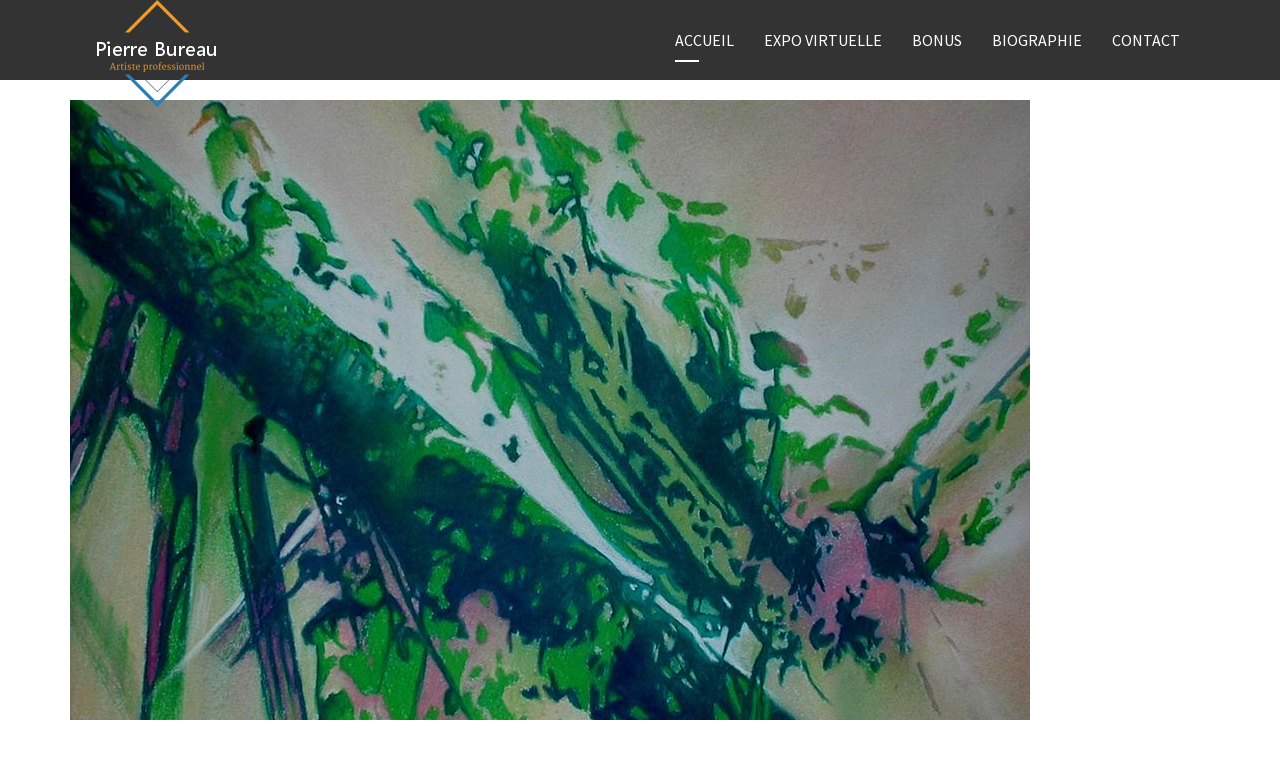

--- FILE ---
content_type: text/html; charset=utf-8
request_url: https://pierrebureau.com/index.php/component/spsimpleportfolio/item/509-arborescence
body_size: 2408
content:
<!DOCTYPE html>
<html xmlns="http://www.w3.org/1999/xhtml" xml:lang="en-gb" lang="en-gb" dir="ltr">
    <head>
        <meta http-equiv="X-UA-Compatible" content="IE=edge">
            <meta name="viewport" content="width=device-width, initial-scale=1">
                
                <base href="https://pierrebureau.com/index.php/component/spsimpleportfolio/item/509-arborescence" />
	<meta http-equiv="content-type" content="text/html; charset=utf-8" />
	<meta name="keywords" content="peintre, chibougamau, artiste, toîle" />
	<meta name="description" content="12X17 CADRE:19X24 225 $" />
	<meta name="generator" content="Joomla! - Open Source Content Management" />
	<title>Arborescence </title>
	<link href="/templates/shaper_oneclip/images/favicon.ico" rel="shortcut icon" type="image/vnd.microsoft.icon" />
	<link href="/components/com_spsimpleportfolio/assets/css/spsimpleportfolio.css" rel="stylesheet" type="text/css" />
	<link href="/media/com_jce/site/css/content.min.css?badb4208be409b1335b815dde676300e" rel="stylesheet" type="text/css" />
	<link href="//fonts.googleapis.com/css?family=Source+Sans+Pro:200,200italic,300,300italic,regular,italic,600,600italic,700,700italic,900,900italic&amp;subset=vietnamese" rel="stylesheet" type="text/css" />
	<link href="/templates/shaper_oneclip/css/bootstrap.min.css" rel="stylesheet" type="text/css" />
	<link href="/templates/shaper_oneclip/css/font-awesome.min.css" rel="stylesheet" type="text/css" />
	<link href="/templates/shaper_oneclip/css/legacy.css" rel="stylesheet" type="text/css" />
	<link href="/templates/shaper_oneclip/css/template.css" rel="stylesheet" type="text/css" />
	<link href="/templates/shaper_oneclip/css/presets/preset1.css" rel="stylesheet" type="text/css" class="preset" />
	<link href="/templates/shaper_oneclip/css/frontend-edit.css" rel="stylesheet" type="text/css" />
	<style type="text/css">
body{font-family:Source Sans Pro, sans-serif; font-size:16px; font-weight:normal; }h1{font-family:Source Sans Pro, sans-serif; font-size:60px; font-weight:normal; }h2{font-family:Source Sans Pro, sans-serif; font-size:46px; font-weight:normal; }h3{font-family:Source Sans Pro, sans-serif; font-size:42px; font-weight:normal; }h4{font-family:Source Sans Pro, sans-serif; font-size:34px; font-weight:normal; }h5{font-family:Source Sans Pro, sans-serif; font-size:24px; font-weight:normal; }h6{font-family:Source Sans Pro, sans-serif; font-size:18px; font-weight:normal; }.sp-simpleportfolio-meta {
display:none;
}
.menu-fixed {
    background: rgba(0,0,0,0.8) !important;
    -webkit-transition: all 0.4s ease-in-out;
    -moz-transition: all 0.4s ease-in-out;
    -o-transition: all 0.4s ease-in-out;
    -ms-transition: all 0.4s ease-in-out;
    transition: all 0.4s ease-in-out;
}
.variation-corporate .menu-fixed .sp-megamenu-parent >li >a {
    color: #f6f6f7;
}
.menu-fixed-out {
    background: rgba(0,0,0,0.8) !important;
    -webkit-transition: all 0.4s ease-in-out;
    -moz-transition: all 0.4s ease-in-out;
    -o-transition: all 0.4s ease-in-out;
    -ms-transition: all 0.4s ease-in-out;
    transition: all 0.4s ease-in-out;
}
#sp-header {
       background-color: rgba(0,0,0,0.8) !important;
}@media (min-width: 1400px) {
.container {
max-width: 1140px;
}
}#sp-header{ color:#ffffff; }#sp-header a:hover{color:#ffffff;}
	</style>
	<script src="/media/jui/js/jquery.min.js?7bc6e68663a11966bab3b631ceaa77dd" type="text/javascript"></script>
	<script src="/media/jui/js/jquery-noconflict.js?7bc6e68663a11966bab3b631ceaa77dd" type="text/javascript"></script>
	<script src="/media/jui/js/jquery-migrate.min.js?7bc6e68663a11966bab3b631ceaa77dd" type="text/javascript"></script>
	<script src="/templates/shaper_oneclip/js/bootstrap.min.js" type="text/javascript"></script>
	<script src="/templates/shaper_oneclip/js/jquery.sticky.js" type="text/javascript"></script>
	<script src="/templates/shaper_oneclip/js/jquery.nav.js" type="text/javascript"></script>
	<script src="/templates/shaper_oneclip/js/main.js" type="text/javascript"></script>
	<script src="/templates/shaper_oneclip/js/frontend-edit.js" type="text/javascript"></script>
	<script type="text/javascript">

var oneClipUrl = 'https://pierrebureau.com/';

	</script>
	<meta content="Arborescence " property="og:title" />
	<meta content="website" property="og:type"/>
	<meta content="https://pierrebureau.com/index.php/component/spsimpleportfolio/item/509-arborescence" property="og:url" />
	<meta content="https://pierrebureau.com/images/peintures/mondesimaginaires/Arborescence.jpg" property="og:image" />
	<meta content="12X17 CADRE:19X24 225 $" property="og:description" />


                                </head>
                <body class="site com-spsimpleportfolio view-item no-layout no-task en-gb ltr  sticky-header layout-fluid variation-corporate">
                    <div class="body-innerwrapper">
                        <header id="sp-header"><div class="container"><div class="row"><div id="sp-logo" class="col-4 col-md-4 col-lg-4 "><div class="sp-column "><a class="logo" href="/"><h1 class="has-scroll-logo has-ratina-scroll-logo"><img class="sp-default-logo hidden-xs" src="/images/logo.png" alt="Pierre Bureau Artiste professionnel"><img class="sp-scroll-logo hidden-xs" src="/images/logo.png" alt="Pierre Bureau Artiste professionnel"><img class="sp-retina-logo hidden-xs" src="/images/logo.png" alt="Pierre Bureau Artiste professionnel" width="176" height="107"><img class="sp-ratinascroll-logo hidden-xs" src="/images/logo.png" alt="Pierre Bureau Artiste professionnel" width="176" height="107"><img class="sp-default-logo visible-xs" src="/images/logo.png" alt="Pierre Bureau Artiste professionnel"></h1></a></div></div><div id="sp-menu" class="col-8 col-md-8 col-lg-8 "><div class="sp-column ">			<div class='sp-megamenu-wrapper'>
								<a id="offcanvas-toggler" class="visible-sm visible-xs" href="#"><i class="fa fa-bars"></i></a>
				<ul class="sp-megamenu-parent menu-fade hidden-sm hidden-xs"><li class="sp-menu-item  home current-item active"><a  href="/index.php"  >ACCUEIL</a></li><li class="sp-menu-item"><a  href="#EXPO"  >EXPO VIRTUELLE</a></li><li class="sp-menu-item"><a  href="#bonus"  >BONUS</a></li><li class="sp-menu-item"><a  href="#biographie"  >BIOGRAPHIE</a></li><li class="sp-menu-item"><a  href="#contact"  >CONTACT</a></li></ul>			</div>
		</div></div></div></div></header><section id="sp-page-title"><div class="row"><div id="sp-title" class="col-lg-12 "><div class="sp-column "></div></div></div></section><section id="sp-main-body"><div class="container"><div class="row"><div id="sp-component" class="col-lg-12 "><div class="sp-column "><div id="system-message-container">
	</div>

<div id="sp-simpleportfolio" class="sp-simpleportfolio sp-simpleportfolio-view-item">
	<div class="sp-simpleportfolio-image">
									<img class="sp-simpleportfolio-img" src="/images/peintures/mondesimaginaires/Arborescence.jpg" alt="Arborescence ">
						</div>

	<div class="sp-simpleportfolio-details clearfix">
		<div class="sp-simpleportfolio-description">
			<h2>Arborescence </h2>
			<h5 class="uk-width-1-1 uk-margin-remove uk-text-bold uk-text-truncate" title="Arborescence">12X17<br />CADRE:19X24<br />225 $</h5>		</div>

		<div class="sp-simpleportfolio-meta">
			
			<div class="sp-simpleportfolio-created">
				<h4>Date</h4>
				21 November 2019			</div>

			<div class="sp-simpleportfolio-tags">
				<h4>Tags</h4>
				MONDES IMAGINAIRES, TOUS			</div>

					</div>
	</div>
</div>
<div><a title="Faboba : Cr&eacute;ation de composantJoomla" style="font-size: 8px;; visibility: visible;display:inline;" href="http://www.faboba.com" target="_blank">FaLang translation system by Faboba</a></div></div></div></div></div></section>
                        <div class="offcanvas-menu">
                            <a href="#" class="close-offcanvas"><i class="fa fa-remove"></i></a>
                            <div class="offcanvas-inner">
                                                                    <p class="alert alert-warning">Please publish modules in <strong>offcanvas</strong> position.</p>
                                                            </div>
                        </div>
                    </div>
                                        
                </body>
                </html>

--- FILE ---
content_type: text/css
request_url: https://pierrebureau.com/templates/shaper_oneclip/css/presets/preset1.css
body_size: 7895
content:
a {
  color: #007c83;
}
a:hover {
  color: #004c50;
}
.sp-megamenu-parent .sp-dropdown li.sp-menu-item >a:hover {
  background: #007c83;
}
.sp-megamenu-parent .sp-dropdown li.sp-menu-item.active >a {
  color: #007c83;
}
#offcanvas-toggler >i:hover {
  color: #007c83;
}
.btn-primary,
.sppb-btn-primary {
  border-color: #007c83;
  background-color: #007c83;
}
.btn-primary:hover,
.sppb-btn-primary:hover {
  border-color: #004c50;
  background-color: #004c50;
}
.btn.btn-link:hover,
.sppb-btn.sppb-btn-link:hover,
.btn.btn-lg.btn-link:hover,
.sppb-btn.sppb-btn-lg.sppb-btn-link:hover {
  border-color: #007c83;
  background-color: #007c83;
}
ul.social-icons >li a:hover {
  color: #007c83;
}
.sp-page-title {
  background: #007c83;
}
.layout-boxed .body-innerwrapper {
  background: #ffffff;
}
.sp-module ul >li >a {
  color: #525252;
}
.sp-module ul >li >a:hover {
  color: #007c83;
}
.sp-module .latestnews >div >a {
  color: #525252;
}
.sp-module .latestnews >div >a:hover {
  color: #007c83;
}
.sp-module .tagscloud .tag-name:hover {
  background: #007c83;
}
.sp-simpleportfolio .sp-simpleportfolio-filter > ul > li.active > a,
.sp-simpleportfolio .sp-simpleportfolio-filter > ul > li > a:hover {
  background: #007c83;
}
.search .btn-toolbar button {
  background: #007c83;
}
.post-format {
  background: #007c83;
}
.voting-symbol span.star.active:before {
  color: #007c83;
}
.sp-rating span.star:hover:before,
.sp-rating span.star:hover ~ span.star:before {
  color: #004c50;
}
.entry-link,
.entry-quote {
  background: #007c83;
}
blockquote {
  border-color: #007c83;
}
.carousel-left:hover,
.carousel-right:hover {
  background: #007c83;
}
.sp-comingsoon body {
  background-color: #007c83;
}
.pagination>li>a,
.pagination>li>span {
  color: #525252;
}
.pagination>li>a:hover,
.pagination>li>a:focus,
.pagination>li>span:hover,
.pagination>li>span:focus {
  color: #525252;
}
.pagination>.active>a,
.pagination>.active>span {
  border-color: #007c83;
  background-color: #007c83;
}
.pagination>.active>a:hover,
.pagination>.active>a:focus,
.pagination>.active>span:hover,
.pagination>.active>span:focus {
  border-color: #007c83;
  background-color: #007c83;
}
.view-category .item .entry-header h2 a:hover,
.view-article .item .entry-header h2 a:hover,
.view-category .item p.readmore a.btn-default:after,
.view-article .item p.readmore a.btn-default:after,
.view-category .item p.readmore:hover a.btn-default,
.view-article .item p.readmore:hover a.btn-default,
.view-category #sp-right .latestnews > div:hover a,
.view-article #sp-right .latestnews > div:hover a,
.view-article .entry-header h2,
.pagination>.active>a,
.variation-applanding .sppb-addon-feature .sppb-icon,
.variation-applanding .sppb-addon-feature .sppb-feature-box-title,
.varition-simple .customNavigation >a:hover,
.varition-simple .sppb-fullwidth-title span,
.sppb-addon-tab .sppb-nav-tabs > li > a i.fa,
.sppb-addon-animated-number.advanced:hover *,
.sppb-cta-title,
.sppb-addon-pricing-table.simple .sppb-btn,
.sppb-testimonial-pro .sppb-testimonial-client .pro-client-name,
.sppb-addon-articles .sppb-addon-article h3 a:hover,
.sppb-addon-articles.advanced .sppb-addon-article .sppb-article-meta > span a:hover,
.sppb-addon-articles .sppb-see-all-btn:hover,
#sp-footer2 .social-icons > li a:hover {
  color: #007c83;
}
.sppb-addon-feature:hover .sppb-icon > span,
.sppb-addon-feature:hover .sppb-feature-box-title {
  color: #007c83 !important;
}
.view-category #sp-right .tagspopular ul li:hover a,
.view-article #sp-right .tagspopular ul li:hover a,
.view-article ul.pagenav li a:hover,
.variation-applanding #sp-header,
.sppb-addon-pricing-table .sppb-pricing-box.sppb-pricing-featured,
.sppb-addon-pricing-table.simple .sppb-pricing-box.sppb-pricing-featured .sppb-pricing-features .sppb-btn,
.sppb-addon-pricing-table.simple .sppb-pricing-box.sppb-pricing-featured .sppb-btn,
.sppb-addon-ajax-contact.advanced .sppb-btn,
.sppb-carousel.watch .sppb-carousel-indicators li:hover,
.sppb-carousel.watch .sppb-carousel-indicators li.active,
.menu-fixed .sp-megamenu-parent >li.active >a:before,
.variation-creative .sp-megamenu-parent >li.active >a:before,
.menu-fixed .sp-megamenu-parent >li:hover >a:before,
.variation-creative .sp-megamenu-parent >li:hover >a:before,
.btn.btn-primary,
.sppb-btn.sppb-btn-primary,
.btn.btn-lg.btn-primary,
.sppb-btn.sppb-btn-lg.sppb-btn-primary,
.corporate-slider .varition-simple .sppb-slide-item-bg .sppb-slideshow-fullwidth-item-wrapper .sppb-slideshow-fullwidth-item-text .sppb-fw-slider-button-wrapper a.btn-link,
.bg-majorcolor-overlay:after,
.btn:hover {
  background-color: #007c83;
}
.btn.btn-primary:hover,
.sppb-btn.sppb-btn-primary:hover,
.btn.btn-lg.btn-primary:hover,
.sppb-btn.sppb-btn-lg.sppb-btn-primary:hover,
.btn.btn-primary:focus,
.sppb-btn.sppb-btn-primary:focus,
.btn.btn-lg.btn-primary:focus,
.sppb-btn.sppb-btn-lg.sppb-btn-primary:focus,
.btn.btn-primary:active,
.sppb-btn.sppb-btn-primary:active,
.btn.btn-lg.btn-primary:active,
.sppb-btn.sppb-btn-lg.sppb-btn-primary:active {
  background-color: #004246;
}
.corporate-slider .varition-simple .sppb-slide-item-bg .sppb-slideshow-fullwidth-item-wrapper .sppb-slideshow-fullwidth-item-text .sppb-fw-slider-button-wrapper a.btn-link:hover,
.variation-creative .sppb-addon-ajax-contact.advanced .sppb-btn:hover,
.search .btn-toolbar button:hover {
  background-color: #004c50;
}
.sp-simpleportfolio .sp-simpleportfolio-item:hover .sp-simpleportfolio-overlay {
  background-color: rgba(0,124,131,0.8) !important;
}
.bg-overlay,
.bg-color-overlay:after {
  background-color: rgba(0,124,131,0.9);
}
.variation-agency #sp-header .sp-megamenu-parent > li > a:before,
.variation-creative .sp-megamenu-parent > li.active > a:before,
.variation-corporate #sp-header.menu-fixed .sp-megamenu-parent > li > a:before,
.varition-advance .sppb-slideshow-fullwidth-item-text .sppb-fullwidth-title:after,
.sppb-addon-tab .sppb-nav-tabs > li > a:after,
.sppb-testimonial-pro .sppb-carousel-indicators li:hover,
.sppb-testimonial-pro .sppb-carousel-indicators li.active,
.sp-simpleportfolio .sp-simpleportfolio-item:hover .img-wrapper {
  background: #007c83;
}
.pagination>li>a:hover {
  background: #007c83 !important;
}
.sppb-addon-articles.advanced .sppb-addon-article .sppb-img-wrapper:before {
  background: rgba(0,124,131,0.9);
}
.sppb-addon-person .sppb-person-image .sppb-person-social-icons {
  background: rgba(0,124,131,0.9);
}
.app-title-angel-border-major-color .sppb-addon-title:after,
.sppb-addon-animated-number.advanced:hover .sppb-animated-number-title,
.sppb-carousel.watch .sppb-carousel-indicators li:hover,
.sppb-carousel.watch .sppb-carousel-indicators li.active,
.btn.btn-primary,
.sppb-btn.sppb-btn-primary,
.btn.btn-lg.btn-primary,
.sppb-btn.sppb-btn-lg.sppb-btn-primary {
  border-color: #007c83;
}
.btn.btn-primary:hover,
.sppb-btn.sppb-btn-primary:hover,
.btn.btn-lg.btn-primary:hover,
.sppb-btn.sppb-btn-lg.sppb-btn-primary:hover,
.btn.btn-primary:focus,
.sppb-btn.sppb-btn-primary:focus,
.btn.btn-lg.btn-primary:focus,
.sppb-btn.sppb-btn-lg.sppb-btn-primary:focus,
.btn.btn-primary:active,
.sppb-btn.sppb-btn-primary:active,
.btn.btn-lg.btn-primary:active,
.sppb-btn.sppb-btn-lg.sppb-btn-primary:active {
  border-color: #004246;
}
#top-search-input-wrap.top-search-input-wrap .searchwrapper {
  border-bottom: 5px solid rgba(0,124,131,0.7);
}
.sppb-form-control:focus {
  border: 1px solid #007c83;
}
select:focus,
textarea:focus,
input[type="text"]:focus,
input[type="password"]:focus,
input[type="datetime"]:focus,
input[type="datetime-local"]:focus,
input[type="date"]:focus,
input[type="month"]:focus,
input[type="time"]:focus,
input[type="week"]:focus,
input[type="number"]:focus,
input[type="email"]:focus,
input[type="url"]:focus,
input[type="search"]:focus,
input[type="tel"]:focus,
input[type="color"]:focus,
.uneditable-input:focus {
  border: 1px solid #007c83 !important;
}
